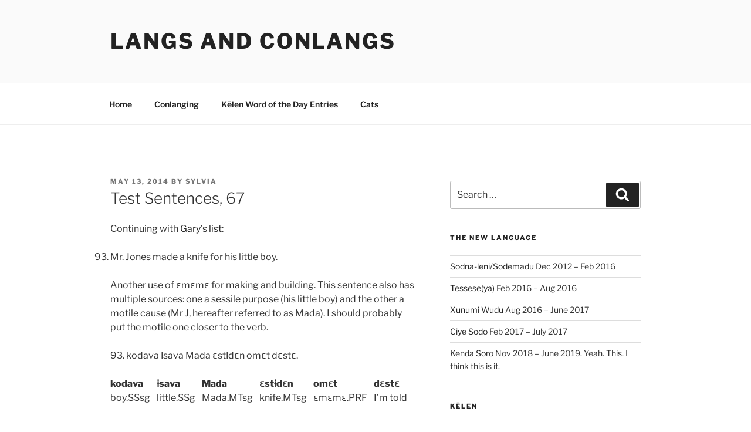

--- FILE ---
content_type: text/html; charset=UTF-8
request_url: https://kelen.conlang.org/wp-admin/admin-ajax.php
body_size: -118
content:
111137.e33e614be7cb74eda7797db2b37e6d10